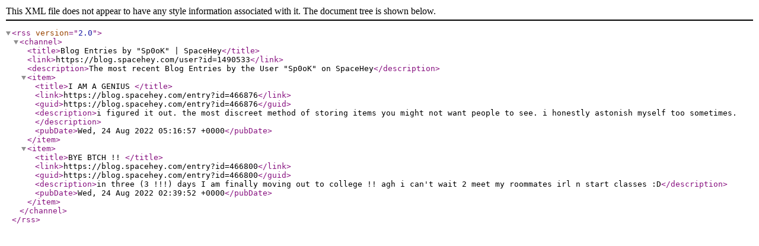

--- FILE ---
content_type: application/xml
request_url: https://rss.spacehey.com/blog_user?id=1490533
body_size: 418
content:
<?xml version="1.0" encoding="UTF-8" ?><rss version="2.0"><channel><title>Blog Entries by &quot;Sp0oK&quot; | SpaceHey</title><link>https://blog.spacehey.com/user?id=1490533</link><description>The most recent Blog Entries by the User &quot;Sp0oK&quot; on SpaceHey</description><item><title>I AM A GENIUS </title><link>https://blog.spacehey.com/entry?id=466876</link><guid>https://blog.spacehey.com/entry?id=466876</guid><description>i figured it out. the most discreet method of storing items you might not want people to see. i honestly astonish myself too sometimes.</description><pubDate>Wed, 24 Aug 2022 05:16:57 +0000</pubDate></item><item><title>BYE BTCH !! </title><link>https://blog.spacehey.com/entry?id=466800</link><guid>https://blog.spacehey.com/entry?id=466800</guid><description>in three (3 !!!) days I am finally moving out to college !! agh i can&#039;t wait 2 meet my roommates irl n start classes :D</description><pubDate>Wed, 24 Aug 2022 02:39:52 +0000</pubDate></item></channel></rss>